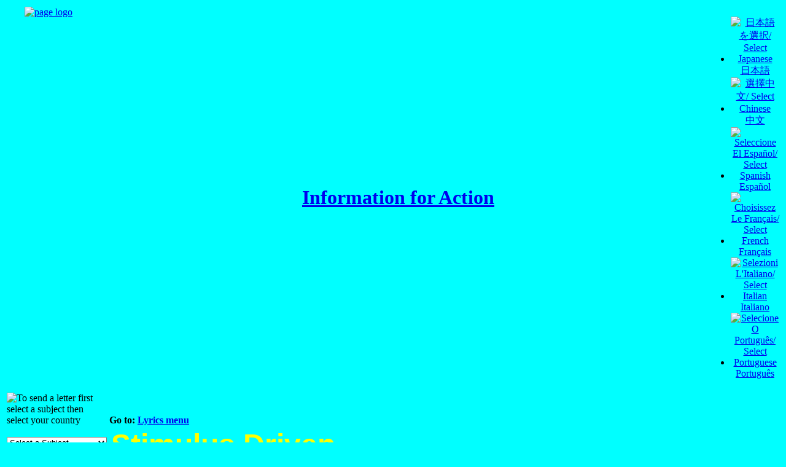

--- FILE ---
content_type: text/html
request_url: http://www.informaction.org/mp3/index.php?main=lyrics_stimdriven&bg=00ffff
body_size: 7462
content:
<!DOCTYPE HTML PUBLIC "-//W3C//DTD HTML 4.01//EN"
   "http://www.w3.org/TR/html4/strict.dtd">
<html xmlns="http://www.w3.org/1999/xhtml">
<head>
<title>Conservation, biodiversity sustainability environment issues, automated lobbying database at Information for Action</title>
<meta http-equiv="content-type" content="text/html; charset=UTF-8">
<meta name="author" content="Home page">
<meta name="source" content="html/SSI - Unix">
<meta name="keywords" content="Action Agriculture Air pollution Amazon Antibiotics Automated lobbying Biodiversity Cars Chemicals Climate Conservation Consumption Corporate Development Endangered Environment Environmental Fishing Food Forests Genetic engineering Global warming Globalisation Green Habitat Human Health Information Land Letter Life Maps Music Natural resources Nuclear energy Oil Ozone Pesticides Population growth Poverty Salinity Search Seagrass Solar Solutions Sustainability Sustainable Taxation Trade Transport Urbanisation War Waste Water Wetlands Wind World debt">
<meta name="description" content="Information for Action explains conservation and environmental issues, offering solutions and includes a free and easy to use website where you can send emails to politicians and business leaders all over the world.">

<meta name="google-site-verification" content="SbIq30q_MsBSajrf18SZzoKMT0QtMVONQQBEgooy3_o" />

<!-- Styles -->
<link rel="stylesheet" href="./httpdocs/css/style.css" type="text/css">

<!-- Scripts -->
<!-- jQuery Core -->
<script type="text/javascript" src="./httpdocs/scripts/jquery/jquery-1.4.2.min.js"></script>
<!-- jQuery validator -->
<script type="text/javascript" src="./httpdocs/scripts/jquery/jquery.validate.min.js"></script>

<script type="text/javascript"  src="./httpdocs/scripts/imageswap1.js"></script>
<script type="text/javascript" src="./httpdocs/scripts/scripts.js"></script>
<script type="text/javascript" src="./httpdocs/scripts/formbot.js"></script>



<script type="text/javascript">
//change all image path to correct one.
$(document).ready(function(){
	
	$("img").each( function(){ //if the image link not start with httpdocs, change it!
		if($(this).attr("src") != undefined){
			if(!$(this).attr("src").match("httpdocs")){
			  $(this).attr({ 
				 src: 'httpdocs' + $(this).attr('src').replace('./','/')
			  }); 
			}
		}
	});
	

	if($('.captcha').html() != null){

		$('#siimage').attr({ 
			 src: $('#siimage').attr('src').replace('httpdocs','')
		}); 
		$('.captcha a img').attr({ 
			 src: $('.captcha a img').attr('src').replace('httpdocs','')
		}); 
	}
	
	//form validate and hits dialog boxes
	jQuery("#tellfriend").validate();
	jQuery("#AddOrganisation").validate();
	jQuery("#joinus_form").validate();
	jQuery("#uploadphoto_form, #volunteer_form, #mailForm").validate();
	
		
	jQuery("#menuDiv").after("<div class='print-me'><a href='javascript:window.print()' >Print This Page</a></div>");

	function get_ssid(){
		$.post("http://informaction.org/libs/smarty-web/classes/captcha/ssid.php",{},
			function(data){
				alert(data)
			}
		)
	}
	
});
</script>


</head>
<body style='background: #00ffff');>
    <div itemscope itemtype="http://schema.org/NGO" style="display:none;">
        <span itemprop="name">Information for Action</span>
        Contact Details:
        <div itemprop="address" itemscope itemtype="http://schema.org/PostalAddress">
            Mail address:
            <span itemprop="streetAddress">P O Box 245</span>
            <span itemprop="postalCode">6906</span>
            <span itemprop="addressLocality">North Perth, WA, Australia</span>
        </div>
        E-mail: <span itemprop="email">http://www.informaction.org/index.php?main=helpus_contactus</span>
        
        <img itemprop="image" src="http://www.informaction.org/httpdocs/images/logo/logo.jpg" width="70px"/>
        <a itemprop="url" href="http://www.informaction.org">Information for Action</a>
        <span itemprop="description"> Information for Action is a non profit environmental organization committed to environmental change in our global community. Work on the website began in 1999 by President Rowland Benjamin and is maintained by a group of talented volunteers.</span>
    </div>
    
    <!-- page -->
    <?
        $Path=$_SERVER['REQUEST_URI'];
        $URI='http://web.shiir.com.au'.$Path;
    ?>
    <span class="itempropwp-wrap" itemtype="http://schema.org/Article" itemscope style="display:none;">
        <meta content="" itemprop="name">
        <meta content="" itemprop="headline">
        <div itemprop="publisher" itemscope itemtype="https://schema.org/Organization">
            <div itemprop="logo" itemscope itemtype="https://schema.org/ImageObject">
                <img src="http://www.informaction.org/httpdocs/images/logo/logo.jpg"/>
                <meta itemprop="url" content="http://www.informaction.org/httpdocs/images/logo/logo.jpg">
                <meta itemprop="width" content="70">
            </div>
            <meta itemprop="name" content="Information for Action">
        </div>
        <h3 itemprop="author" itemscope itemtype="https://schema.org/Person">
            By <span itemprop="name">Rowland Benjamin</span>
        </h3>
        <div itemprop="image" itemscope itemtype="https://schema.org/ImageObject">
            <img src="http://www.informaction.org/httpdocs/images/logo/logo.jpg"/>
            <meta itemprop="url" content="http://www.informaction.org/httpdocs/images/logo/logo.jpg">
            <meta itemprop="width" content="70">
            <meta itemprop="height" content="70">
        </div>
        <meta content="www.informaction.org/mp3/index.php?main=lyrics_stimdriven&bg=00ffff" itemprop="url">
        <meta content="http://www.informaction.org" itemprop="mainEntityOfPage">
        <meta content="<br><b>Go to: <a href="index.php?main=lyrics_home" >Lyrics menu</a></b><br>
<table width="99%"><tr><td bgcolor=cyan>
<B><FONT FACE="Arial" SIZE=7 COLOR="#ffff00">Stimulus Driven</B></FONT><FONT FACE="Arial" SIZE=7> </P>
</FONT><B><FONT FACE="Arial" SIZE=6><P>1.</B></FONT> </P>
<B><FONT FACE="Arial" SIZE=6><P>E E7 E+a E7 A</B></FONT> </P>
<B><FONT FACE="Arial" SIZE=6><P>He doesn't think about the future</B></FONT> </P>
<B><FONT FACE="Arial" SIZE=6><P>G D A</B></FONT> </P>
<B><FONT FACE="Arial" SIZE=6><P>Short term goals are for him</B></FONT> </P>
<B><FONT FACE="Arial" SIZE=6><P>2.</B></FONT> </P>
<B><FONT FACE="Arial" SIZE=6><P>She doesn't care about the earth</B></FONT> </P>
<B><FONT FACE="Arial" SIZE=6><P>Self interest is her motivation</B></FONT> <BR>
&nbsp; <BR>
</P>
<B><FONT FACE="Arial" SIZE=4><P>Chorus 1.</B></FONT><FONT SIZE=4> </P>
</FONT><B><FONT FACE="Arial" SIZE=4><P>B A</B></FONT><FONT SIZE=4> </P>
</FONT><B><FONT FACE="Arial" SIZE=4><P>You speed down the motorway and complain about the mess</B></FONT><FONT SIZE=4> </P>
</FONT><B><FONT FACE="Arial" SIZE=4><P>B A</B></FONT><FONT SIZE=4> </P>
</FONT><B><FONT FACE="Arial" SIZE=4><P>A new road they're building past your own little nest</B></FONT><FONT SIZE=4> </P>
</FONT><B><FONT FACE="Arial" SIZE=4><P>F#m G#m</B></FONT><FONT SIZE=4> </P>
</FONT><B><FONT FACE="Arial" SIZE=4><P>The smoke from the factory is killing you each day</B></FONT><FONT SIZE=4> </P>
</FONT><B><FONT FACE="Arial" SIZE=4><P>F#m G#m</B></FONT><FONT SIZE=4> </P>
</FONT><B><FONT FACE="Arial" SIZE=4><P>When they want to close it you fight so hard to stay</B></FONT><FONT SIZE=4> <BR>
&nbsp; <BR>
&nbsp; </P>
</FONT><B><FONT FACE="Arial" SIZE=6><P>E E+a E7 A</B></FONT><FONT SIZE=6> </P>
</FONT><B><FONT FACE="Arial" SIZE=6><P>Stimulus driven X2</B></FONT><FONT SIZE=6> <BR>
</FONT><FONT SIZE=4>&nbsp; </P>
</FONT><B><FONT FACE="Arial" SIZE=4><P>3.</B></FONT><FONT SIZE=4> </P>
</FONT><B><FONT FACE="Arial" SIZE=4><P>Advertisement pressure to consume</B></FONT><FONT SIZE=4> </P>
</FONT><B><FONT FACE="Arial" SIZE=4><P>Manipulation by clever salesmen</B></FONT><FONT SIZE=4> <BR>
&nbsp; &nbsp; </P>
</FONT><B><FONT FACE="Arial" SIZE=4><P>4.</B></FONT><FONT SIZE=4> </P>
</FONT><B><FONT FACE="Arial" SIZE=4><P>Worker makes part for killing weapon</B></FONT><FONT SIZE=4> </P>
</FONT><B><FONT FACE="Arial" SIZE=4><P>Who pulls the trigger's not his decision</B></FONT><FONT SIZE=4> <BR>
&nbsp; </P>
</FONT><B><FONT FACE="Arial" SIZE=4><P>Chorus 2.</B></FONT><FONT SIZE=4> </P>
</FONT><B><FONT FACE="Arial" SIZE=4><P>Crushed in the mega cities there's hardly room to move</B></FONT><FONT SIZE=4> </P>
</FONT><B><FONT FACE="Arial" SIZE=4><P>A problem caused by someone else and they must improve</B></FONT><FONT SIZE=4> </P>
</FONT><B><FONT FACE="Arial" SIZE=4><P>You're concerned for the planet, that is what you say</B></FONT><FONT SIZE=4> </P>
</FONT><B><FONT FACE="Arial" SIZE=4><P>Then vote for the party who promises you more pay</B></FONT><FONT SIZE=4> <BR>
&nbsp; &nbsp; </P>
</FONT><B><FONT FACE="Arial" SIZE=6><P>Stimulus driven X2</B></FONT><FONT FACE="Arial" SIZE=4> <BR>
</P>
<B><P>5.</B></FONT><FONT SIZE=4> </P>
</FONT><B><FONT FACE="Arial" SIZE=4><P>Mother and father has many children</B></FONT><FONT SIZE=4> </P>
</FONT><B><FONT FACE="Arial" SIZE=4><P>The world population make an explosion</B></FONT><FONT SIZE=4> </P>
</FONT><B><FONT FACE="Arial" SIZE=4><P>6.</B></FONT><FONT SIZE=4> </P>
</FONT><B><FONT FACE="Arial" SIZE=4><P>Company sells milk powder to mother</B></FONT><FONT SIZE=4> </P>
</FONT><B><FONT FACE="Arial" SIZE=4><P>Makes huge profit while children suffer</B></FONT><FONT SIZE=4> <BR>
</P>
</FONT><B><FONT FACE="Arial" SIZE=4><P>Chorus 3.</B></FONT><FONT SIZE=4> </P>
</FONT><B><FONT FACE="Arial" SIZE=4><P>The shirt on your back, it's a bargain at the price</B></FONT><FONT SIZE=4> </P>
</FONT><B><FONT FACE="Arial" SIZE=4><P>Made by child labour, for a bed and bowl of rice</B></FONT><FONT SIZE=4> </P>
</FONT><B><FONT FACE="Arial" SIZE=4><P>The handy plastic bags, you use once then throw away</B></FONT><FONT SIZE=4> </P>
</FONT><B><FONT FACE="Arial" SIZE=4><P>Build mountains of waste, which grow bigger every day</B></FONT><FONT SIZE=4> <BR>
&nbsp; </P>
</FONT><B><FONT FACE="Arial" SIZE=6><P>Stimulus driven X2</B></FONT><FONT SIZE=6> <BR>
&nbsp; &nbsp; </P>
</FONT><P><IMG src="./images/pstation.jpg" WIDTH=394 HEIGHT=244></P>
<B><FONT FACE="Arial" SIZE=4><P>7.</B></FONT><FONT SIZE=4> </P>
</FONT><B><FONT FACE="Arial" SIZE=4><P>Smoker dies of lung cancer</B></FONT><FONT SIZE=4> </P>
</FONT><B><FONT FACE="Arial" SIZE=4><P>After years of tobacco inhalation</B></FONT><FONT SIZE=4> </P>
</FONT><B><FONT FACE="Arial" SIZE=4><P>8.</B></FONT><FONT SIZE=4> </P>
</FONT><B><FONT FACE="Arial" SIZE=4><P>Doctor drug doesn't remove the cause</B></FONT><FONT SIZE=4> </P>
</FONT><B><FONT FACE="Arial" SIZE=4><P>Gets kickbacks from pushing medication</B></FONT><FONT SIZE=4> <BR>
&nbsp; </P>
</FONT><B><FONT FACE="Arial" SIZE=4><P>Chorus 1.</B></FONT><FONT SIZE=4> </P>
</FONT><B><FONT FACE="Arial" SIZE=6><P>Stimulus driven X2</B></FONT><FONT SIZE=6> <BR>
</P>
</FONT><B><FONT FACE="Arial" SIZE=4><P>9.</B></FONT><FONT SIZE=4> </P>
</FONT><B><FONT FACE="Arial" SIZE=4><P>Politician wants to secure election</B></FONT><FONT SIZE=4> </P>
</FONT><B><FONT FACE="Arial" SIZE=4><P>Uses taxes and wages as temptation</B></FONT><FONT SIZE=4> </P>
</FONT><B><FONT FACE="Arial" SIZE=4><P>10.</B></FONT><FONT SIZE=4> </P>
</FONT><B><FONT FACE="Arial" SIZE=4><P>Business man sells banned pesticide</B></FONT><FONT SIZE=4> </P>
</FONT><B><FONT FACE="Arial" SIZE=4><P>Third world farmer dies from poison</B></FONT><FONT SIZE=4> <BR>
&nbsp; &nbsp; </P>
</FONT><B><FONT FACE="Arial" SIZE=4><P>Chorus 2.</B></FONT><FONT SIZE=4> </P>
</FONT><B><FONT FACE="Arial" SIZE=6><P>Stimulus driven X2</B></FONT><FONT SIZE=6> <BR>
</FONT><FONT SIZE=4>&nbsp;</P>
</FONT><B><FONT FACE="Arial" SIZE=4><P>11.</B></FONT><FONT SIZE=4> </P>
</FONT><B><FONT FACE="Arial" SIZE=4><P>Customer puts his money in the bank</B></FONT><FONT SIZE=4> </P>
</FONT><B><FONT FACE="Arial" SIZE=4><P>Bank puts money into something rotten</B></FONT><FONT SIZE=4> </P>
</FONT><B><FONT FACE="Arial" SIZE=4><P>12.</B></FONT><FONT SIZE=4> </P>
</FONT><B><FONT FACE="Arial" SIZE=4><P>Farmer wants more profit from land</B></FONT><FONT SIZE=4> </P>
</FONT><B><FONT FACE="Arial" SIZE=4><P>Cuts down trees causes soil erosion</B></FONT><FONT SIZE=4> <BR>
&nbsp; &nbsp; </P>
</FONT><B><FONT FACE="Arial" SIZE=4><P>Chorus 3.</B></FONT><FONT SIZE=4> </P>
</FONT><B><FONT FACE="Arial" SIZE=6><P>Stimulus driven X2</B></FONT><FONT SIZE=6> </P></FONT>
</td></tr></table>" itemprop="description">
        <meta content="1999-01-01 00:00" itemprop="datePublished">
        <meta content="2026-01-27 09:35" itemprop="dateModified">
    </span>
    
    
<!-- Begin Header -->
<a name="TOP"></a>
<table width="100%" cellspacing=0 cellpadding=3 class="headertbl" id="countries">
<tr valign=top>
<td rowspan=2 style="width:10%;" align=center >

<a href="./" target="_blank" class="page-logo">
    <img src="./httpdocs/images/logo/logo.jpg" alt="page logo" />
</a>
<!--<img src="./data/logos/home.jpg" border=0 width=85 height=85 alt="IFA Logo"/>-->

</td>
<td rowspan=2 style="width:70%;" align=center valign=middle><div class="heading"><h1><a href="index.php">Information for Action</a></h1></div></td>

<td style="width:5%;" align=center valign=middle id=japanese>
<div class="country_flag">
    <ul>
           <li><a href="index.php?main=jp_index_form&amp;lang=japanese">
       <img src="./httpdocs/images/flag/japanflag.gif" alt="&#26085;&#26412;&#35486;&#12434;&#36984;&#25246;/ Select Japanese" /><br/>
       &#26085;&#26412;&#35486;
       </a>
       </li>
           <li><a href="index.php?main=ch_index_form&amp;lang=chinese">
       <img src="./httpdocs/images/flag/chinaflag.gif" alt="&#36984;&#25799;&#20013;&#25991;/ Select Chinese" /><br/>
       &#20013;&#25991
       </a>
       </li>
           <li><a href="index.php?main=sp_index_form&amp;lang=spanish">
       <img src="./httpdocs/images/flag/spainflag.gif" alt="Seleccione El Espa&ntilde;ol/ Select Spanish" /><br/>
       Espa&ntilde;ol
       </a>
       </li>
           <li><a href="index.php?main=fr_index_form&amp;lang=french">
       <img src="./httpdocs/images/flag/frenchflag.gif" alt="Choisissez Le Fran&ccedil;ais/ Select French" /><br/>
       Fran&ccedil;ais
       </a>
       </li>
           <li><a href="index.php?main=it_index_form&amp;lang=italian">
       <img src="./httpdocs/images/flag/italyflag.gif" alt="Selezioni L'Italiano/ Select Italian" /><br/>
       Italiano
       </a>
       </li>
           <li><a href="index.php?main=po_index_form&amp;lang=portuguese">
       <img src="./httpdocs/images/flag/portugalflag.gif" alt="Selecione O Portugu&ecirc;s/ Select Portuguese" /><br/>
       Portugu&ecirc;s
       </a>
       </li>
        </ul>
</div>
</td>
</tr>
</table>
<!-- End Header -->

<table class="bodybl" border=0>
	<tr valign="top">
		<td class='menus'>
			<div id="menuDiv">
                        	
  <FORM ACTION="" METHOD=GET NAME=dummy >
   <img src="./httpdocs/images/starthere.gif" border=0 alt="To send a letter first select a subject then select your country"/>
   <img src="./httpdocs/images/blank.gif" border=0 height=30 width=190 alt="" />
    <SELECT name=pgsel  size=1 onChange='surfto(this.form);'>
      <option selected>Select a Subject</option>
      <option value="index.php?menu=menua&amp;lang=english&amp;main=airpol_gen&amp;subject=Air pollution">Air Pollution</option>
      <option value="index.php?menu=menua&amp;lang=english&amp;main=antibiotics2_intro&amp;subject=Antibiotics%20agriculture">Antibiotics - Agriculture</option>
      <option value="index.php?menu=menua&amp;lang=english&amp;main=antibiotics1_intro&amp;subject=Antibiotics%20medicine">Antibiotics - Medicine</option>
      <option value="index.php?menu=menua&amp;lang=english&amp;main=biodiv_gen&amp;subject=Biodiversity">Biodiversity</option>
      <option value="index.php?menu=menua&amp;lang=english&amp;main=car_intro&amp;subject=Cars">Car Pollution</option>
      <option value="index.php?menu=menua&amp;lang=english&amp;main=chem_gen&amp;subject=Chemicals">Chemicals</option>
      <option value="index.php?menu=menua&amp;lang=english&amp;main=consum_gen&amp;subject=Consumption">Consumption</option>
      <option value="index.php?menu=menua&amp;lang=english&amp;main=coralreef_gen&amp;subject=Coral%20Reefs">Coral Reefs</option>
      <option value="index.php?menu=menua&amp;lang=english&amp;main=corpres_intro&amp;subject=Corporate%20Responsibility">Corporate Responsibility</option>
      <option value="index.php?menu=menua&amp;lang=english&amp;main=earthcharter_intro&amp;subject=Earth Charter">Earth Charter</option>
      <option value="index.php?menu=menua&amp;lang=english&amp;main=etax_intro&amp;subject=Ecotaxation">Ecotaxation</option>
      <option value="index.php?menu=menua&amp;lang=english&amp;main=energy_gen&amp;subject=Energy">Energy</option>
      <option value="index.php?menu=menua&amp;lang=english&amp;main=environment_gen&amp;subject=Environment/General">Environment - General</option>
      <option value="index.php?menu=menua&amp;lang=english&amp;main=farmwaste_gen&amp;subject=Farm%20Waste">Farm Waste</option>
      <option value="index.php?menu=menua&amp;lang=english&amp;main=fish_intro&amp;subject=Fish">Fishing</option>
      <option value="index.php?menu=menua&amp;lang=english&amp;main=food_intro&amp;subject=Food">Food</option>
      <option value="index.php?menu=menua&amp;lang=english&amp;main=for_gen&amp;subject=Forests/General">Forests - General</option>
      <option value="index.php?menu=menua&amp;lang=english&amp;main=forbra_intro&amp;subject=Forests/Brazil">Forests - Brazil</option>
      <option value="index.php?menu=menua&amp;lang=english&amp;main=forcan_intro&amp;subject=Forests/Canada">Forests - Canada</option>
      <option value="index.php?menu=menua&amp;lang=english&amp;main=forcongo_intro&amp;subject=Forests/Congo">Forests - Congo</option>
      <option value="index.php?menu=menua&amp;lang=english&amp;main=forpng_intro&amp;subject=Forests/PNG">Forests - PNG</option>
     <option value="index.php?menu=menua&amp;lang=english&amp;main=forrus_intro&amp;subject=Forests/Russia">Forests - Russia</option>
      <option value="index.php?menu=menua&amp;lang=english&amp;main=for_nsw&amp;subject=Forests/NSW">Forests - NSW</option>
      <option value="index.php?menu=menua&amp;lang=english&amp;main=for_wa&amp;subject=Forests/WA">Forests - WA</option>
      <option value="index.php?menu=menua&amp;lang=english&amp;main=gene_intro&amp;subject=Genetic%20engineering">Genetic Engineering</option>
      <option value="index.php?menu=menua&amp;lang=english&amp;main=glob_intro&amp;subject=Globalisation">Globalisation</option>
      <option value="index.php?menu=menua&amp;lang=english&amp;main=greenhouse_intro&amp;subject=Greenhouse%20effect">Greenhouse Effect</option>
      <option value="index.php?menu=menua&amp;lang=english&amp;main=landpol_gen&amp;subject=Land%20pollution">Land Pollution</option>
      <option value="index.php?menu=menua&amp;lang=english&amp;main=nanotech_intro&amp;subject=Nanotechnology">Nanotechnology</option>
      <option value="index.php?menu=menua&amp;lang=english&amp;main=noise_gen&amp;subject=Noise">Noise</option>
      <option value="index.php?menu=menua&amp;lang=english&amp;main=nuclear_gen&amp;subject=Nuclear%20energy">Nuclear Energy</option>
      <option value="index.php?menu=menua&amp;lang=english&amp;main=oil_gen&amp;subject=Oil">Oil</option>
      <option value="index.php?menu=menua&amp;lang=english&amp;main=ozone_gen&amp;subject=Ozone">Ozone</option>
      <option value="index.php?menu=menua&amp;lang=english&amp;main=pesticides_gen&amp;subject=Pesticides">Pesticides</option>
      <option value="index.php?menu=menua&amp;lang=english&amp;main=povaiddebt_gen&amp;subject=Poverty,%20aid%20%26%20debt">Poverty, Aid &amp; Debt</option>
      <option value="index.php?menu=menua&amp;lang=english&amp;main=population_gen&amp;subject=Population%20growth">Population Growth</option>
      <option value="index.php?menu=menua&amp;lang=english&amp;main=roads_intro&amp;subject=Roads">Roads</option>
      <option value="index.php?menu=menua&amp;lang=english&amp;main=salinity_gen&amp;subject=Salinity">Salinity</option>
      <option value="index.php?menu=menua&amp;lang=english&amp;main=seagrass_gen&amp;subject=Seagrass">Seagrass</option>
      <option value="index.php?menu=menua&amp;lang=english&amp;main=soilerosion_gen&amp;subject=Soil%20erosion">Soil Erosion</option>
      <option value="index.php?menu=menua&amp;lang=english&amp;main=susded_intro&amp;subject=Sustainable%20First%20World">Sustainable First World</option>
      <option value="index.php?menu=menua&amp;lang=english&amp;main=susdeg_intro&amp;subject=Sustainable%20Third%20World">Sustainable Third World</option>
      <option value="index.php?menu=menua&amp;lang=english&amp;main=transport_gen&amp;subject=Transport">Transport</option>
      <option value="index.php?menu=menua&amp;lang=english&amp;main=urban_intro&amp;subject=Urbanisation">Urbanisation</option>
      <option value="index.php?menu=menua&amp;lang=english&amp;main=weapons_intro&amp;subject=War%20%26%20Weapons">War &amp; Weapons</option>
      <option value="index.php?menu=menua&amp;lang=english&amp;main=waterpol_gen&amp;subject=Water%20sewage">Water Pollution</option>
      <option value="index.php?menu=menua&amp;lang=english&amp;main=watersupply_intro&amp;subject=Water%20supply">Water Supply</option>
      <option value="index.php?menu=menua&amp;lang=english&amp;main=wetlands_intro&amp;subject=Wetlands">Wetlands</option>
    </SELECT>
    
  </FORM>
  <div id="country">
  
  
  </div>

<table class="menutbl">
<tr><td colspan="2" class="optionstd">
<img src="./httpdocs/images/otheroptions.gif" border=0 alt=""/>
</td></tr>

<tr><td><a href='index.php' onMouseOver='imgswap(p1,2);' onMouseOut='imgswap(p1,1);'><img name='p1' src='./httpdocs/images/icon1.jpg' border=0 alt=""></a></td>
<td><a href='index.php' onMouseOver='imgswap(p1,2);' onMouseOut='imgswap(p1,1);' class="menutext">Home Page</a></td></tr>

<tr><td><a href="index.php?menu=menu_search&main=searchDB" onMouseOver='imgswap(p2,4);' onMouseOut='imgswap(p2,3);'><img name="p2" src="./httpdocs/images/icon2.jpg" border=0 alt=""></a></td>
<td><a href="index.php?menu=menu_search&main=searchDB" onMouseOver='imgswap(p2,4);' onMouseOut='imgswap(p2,3);' class="menutext">Search Databases</a></td></tr>

<tr><td><a href="cgi-bin/ecoquiz.cgi" target=gamewindow onMouseOver='imgswap(p5,10);' onMouseOut='imgswap(p5,9);'><img name="p5" src="./httpdocs/images/icon5.jpg" border=0 alt=""></a></td>
<td><a href="cgi-bin/ecoquiz.cgi" target=gamewindow onMouseOver='imgswap(p5,10);' onMouseOut='imgswap(p5,9);' class="menutext">Eco Quiz</a></td></tr>

<tr><td><a href="index.php?menu=menua&main=funpage_home" onMouseOver='imgswap(p6,12);' onMouseOut='imgswap(p6,11);'><img name="p6" src="./httpdocs/images/icon6.jpg" border=0 width=30 height=30 alt="Fun Page &amp; Cartoons"></a></td>
<td><a href="index.php?menu=menua&main=funpage_home" onMouseOver='imgswap(p6,12);' onMouseOut='imgswap(p6,11);' class="menutext">Fun Pages</a></td></tr>

<tr><td><a href="httpdocs/kidsn/menu_kids.php" onMouseOver='imgswap(p4,8);' onMouseOut='imgswap(p4,7);'><img name="p4" src="./httpdocs/images/icon4.jpg" border=0 width=30 height=30 alt="Kids page"></a></td>
<td><a href="httpdocs/kidsn/menu_kids.php" onMouseOver='imgswap(p4,8);' onMouseOut='imgswap(p4,7);' class="menutext">Kids Website</a></td></tr>

<tr><td><a href="index.php?main=lyrics_home" onMouseOver='imgswap(p7,14);' onMouseOut='imgswap(p7,13);'><img name="p7" src="./httpdocs/images/icon7.jpg" border=0 alt=""></a></td>
<td><a href="index.php?main=lyrics_home" onMouseOver='imgswap(p7,14);' onMouseOut='imgswap(p7,13);' class="menutext">Free MP3 &amp; Video</a></td></tr>

<tr><td><a href="cgi-bin/health/search" onMouseOver='imgswap(p13,26);' onMouseOut='imgswap(p13,25);'><img name="p13" src="./httpdocs/images/icon13.jpg" border=0 alt=""></a></td>
<td><a href="cgi-bin/health/search" onMouseOver='imgswap(p13,26);' onMouseOut='imgswap(p13,25);' class="menutext">Chemicals Website</a></td></tr>

<tr><td><a href="index.php?main=helpus_joinifa" onMouseOver='imgswap(p8,16);' onMouseOut='imgswap(p8,15);'><img name="p8" src="./httpdocs/images/icon8.jpg" border=0 alt=""></a></td>
<td><a href="index.php?main=helpus_joinifa" onMouseOver='imgswap(p8,16);' onMouseOut='imgswap(p8,15);' class="menutext">Join / Help Us</a></td></tr>

<tr><td><a href="index.php?main=greenideas_home" onMouseOver='imgswap(p9,18);' onMouseOut='imgswap(p9,17);'><img name="p9" src="./httpdocs/images/icon9.jpg" border=0 alt=""></a></td>
<td><a href="index.php?main=greenideas_home" onMouseOver='imgswap(p9,18);' onMouseOut='imgswap(p9,17);' class="menutext">Green Ideas</a></td></tr>

<tr><td><a href="index.php?main=sitehelp" onMouseOver='imgswap(p10,20);' onMouseOut='imgswap(p10,19);'><img name="p10" src="./httpdocs/images/icon10.jpg" border=0 alt=""></a></td>
<td><a href="index.php?main=sitehelp" onMouseOver='imgswap(p10,20);' onMouseOut='imgswap(p10,19);' class="menutext">Site Help</a></td></tr>

<tr><td><a href="index.php?main=aboutus" onMouseOver='imgswap(p11,22);' onMouseOut='imgswap(p11,21);'><img name="p11" src="./httpdocs/images/icon11.jpg" border=0 alt=""></a></td>
<td><a href="index.php?main=aboutus" onMouseOver='imgswap(p11,22);' onMouseOut='imgswap(p11,21);' class="menutext">About / Contact Us</a></td></tr>

<tr><td><a href="index.php?main=newsletter" onMouseOver='imgswap(p12,24);' onMouseOut='imgswap(p12,23);'><img name="p12" src="./httpdocs/images/icon12.jpg" border=0 alt=""></a></td>
<td><a href="index.php?main=newsletter" onMouseOver='imgswap(p12,24);' onMouseOut='imgswap(p12,23);' class="menutext">Latest Newsletter</a></td></tr>



</table>

<!-- End Menu -->


            				
                
                    
              
                                <hr width="65%">
            </div><!--menuDiv-->
            
		</td>
		<td rowspan=2 class='rightContent' style="width:100%;">
			<font face="Arial,Helvetica" size="4"><div id="form_title"></div></font>
			<div id="contentDiv">
            	<br/>
				<br><b>Go to: <a href="index.php?main=lyrics_home" >Lyrics menu</a></b><br>
<table width="99%"><tr><td bgcolor=cyan>
<B><FONT FACE="Arial" SIZE=7 COLOR="#ffff00">Stimulus Driven</B></FONT><FONT FACE="Arial" SIZE=7> </P>
</FONT><B><FONT FACE="Arial" SIZE=6><P>1.</B></FONT> </P>
<B><FONT FACE="Arial" SIZE=6><P>E E7 E+a E7 A</B></FONT> </P>
<B><FONT FACE="Arial" SIZE=6><P>He doesn't think about the future</B></FONT> </P>
<B><FONT FACE="Arial" SIZE=6><P>G D A</B></FONT> </P>
<B><FONT FACE="Arial" SIZE=6><P>Short term goals are for him</B></FONT> </P>
<B><FONT FACE="Arial" SIZE=6><P>2.</B></FONT> </P>
<B><FONT FACE="Arial" SIZE=6><P>She doesn't care about the earth</B></FONT> </P>
<B><FONT FACE="Arial" SIZE=6><P>Self interest is her motivation</B></FONT> <BR>
&nbsp; <BR>
</P>
<B><FONT FACE="Arial" SIZE=4><P>Chorus 1.</B></FONT><FONT SIZE=4> </P>
</FONT><B><FONT FACE="Arial" SIZE=4><P>B A</B></FONT><FONT SIZE=4> </P>
</FONT><B><FONT FACE="Arial" SIZE=4><P>You speed down the motorway and complain about the mess</B></FONT><FONT SIZE=4> </P>
</FONT><B><FONT FACE="Arial" SIZE=4><P>B A</B></FONT><FONT SIZE=4> </P>
</FONT><B><FONT FACE="Arial" SIZE=4><P>A new road they're building past your own little nest</B></FONT><FONT SIZE=4> </P>
</FONT><B><FONT FACE="Arial" SIZE=4><P>F#m G#m</B></FONT><FONT SIZE=4> </P>
</FONT><B><FONT FACE="Arial" SIZE=4><P>The smoke from the factory is killing you each day</B></FONT><FONT SIZE=4> </P>
</FONT><B><FONT FACE="Arial" SIZE=4><P>F#m G#m</B></FONT><FONT SIZE=4> </P>
</FONT><B><FONT FACE="Arial" SIZE=4><P>When they want to close it you fight so hard to stay</B></FONT><FONT SIZE=4> <BR>
&nbsp; <BR>
&nbsp; </P>
</FONT><B><FONT FACE="Arial" SIZE=6><P>E E+a E7 A</B></FONT><FONT SIZE=6> </P>
</FONT><B><FONT FACE="Arial" SIZE=6><P>Stimulus driven X2</B></FONT><FONT SIZE=6> <BR>
</FONT><FONT SIZE=4>&nbsp; </P>
</FONT><B><FONT FACE="Arial" SIZE=4><P>3.</B></FONT><FONT SIZE=4> </P>
</FONT><B><FONT FACE="Arial" SIZE=4><P>Advertisement pressure to consume</B></FONT><FONT SIZE=4> </P>
</FONT><B><FONT FACE="Arial" SIZE=4><P>Manipulation by clever salesmen</B></FONT><FONT SIZE=4> <BR>
&nbsp; &nbsp; </P>
</FONT><B><FONT FACE="Arial" SIZE=4><P>4.</B></FONT><FONT SIZE=4> </P>
</FONT><B><FONT FACE="Arial" SIZE=4><P>Worker makes part for killing weapon</B></FONT><FONT SIZE=4> </P>
</FONT><B><FONT FACE="Arial" SIZE=4><P>Who pulls the trigger's not his decision</B></FONT><FONT SIZE=4> <BR>
&nbsp; </P>
</FONT><B><FONT FACE="Arial" SIZE=4><P>Chorus 2.</B></FONT><FONT SIZE=4> </P>
</FONT><B><FONT FACE="Arial" SIZE=4><P>Crushed in the mega cities there's hardly room to move</B></FONT><FONT SIZE=4> </P>
</FONT><B><FONT FACE="Arial" SIZE=4><P>A problem caused by someone else and they must improve</B></FONT><FONT SIZE=4> </P>
</FONT><B><FONT FACE="Arial" SIZE=4><P>You're concerned for the planet, that is what you say</B></FONT><FONT SIZE=4> </P>
</FONT><B><FONT FACE="Arial" SIZE=4><P>Then vote for the party who promises you more pay</B></FONT><FONT SIZE=4> <BR>
&nbsp; &nbsp; </P>
</FONT><B><FONT FACE="Arial" SIZE=6><P>Stimulus driven X2</B></FONT><FONT FACE="Arial" SIZE=4> <BR>
</P>
<B><P>5.</B></FONT><FONT SIZE=4> </P>
</FONT><B><FONT FACE="Arial" SIZE=4><P>Mother and father has many children</B></FONT><FONT SIZE=4> </P>
</FONT><B><FONT FACE="Arial" SIZE=4><P>The world population make an explosion</B></FONT><FONT SIZE=4> </P>
</FONT><B><FONT FACE="Arial" SIZE=4><P>6.</B></FONT><FONT SIZE=4> </P>
</FONT><B><FONT FACE="Arial" SIZE=4><P>Company sells milk powder to mother</B></FONT><FONT SIZE=4> </P>
</FONT><B><FONT FACE="Arial" SIZE=4><P>Makes huge profit while children suffer</B></FONT><FONT SIZE=4> <BR>
</P>
</FONT><B><FONT FACE="Arial" SIZE=4><P>Chorus 3.</B></FONT><FONT SIZE=4> </P>
</FONT><B><FONT FACE="Arial" SIZE=4><P>The shirt on your back, it's a bargain at the price</B></FONT><FONT SIZE=4> </P>
</FONT><B><FONT FACE="Arial" SIZE=4><P>Made by child labour, for a bed and bowl of rice</B></FONT><FONT SIZE=4> </P>
</FONT><B><FONT FACE="Arial" SIZE=4><P>The handy plastic bags, you use once then throw away</B></FONT><FONT SIZE=4> </P>
</FONT><B><FONT FACE="Arial" SIZE=4><P>Build mountains of waste, which grow bigger every day</B></FONT><FONT SIZE=4> <BR>
&nbsp; </P>
</FONT><B><FONT FACE="Arial" SIZE=6><P>Stimulus driven X2</B></FONT><FONT SIZE=6> <BR>
&nbsp; &nbsp; </P>
</FONT><P><IMG src="./images/pstation.jpg" WIDTH=394 HEIGHT=244></P>
<B><FONT FACE="Arial" SIZE=4><P>7.</B></FONT><FONT SIZE=4> </P>
</FONT><B><FONT FACE="Arial" SIZE=4><P>Smoker dies of lung cancer</B></FONT><FONT SIZE=4> </P>
</FONT><B><FONT FACE="Arial" SIZE=4><P>After years of tobacco inhalation</B></FONT><FONT SIZE=4> </P>
</FONT><B><FONT FACE="Arial" SIZE=4><P>8.</B></FONT><FONT SIZE=4> </P>
</FONT><B><FONT FACE="Arial" SIZE=4><P>Doctor drug doesn't remove the cause</B></FONT><FONT SIZE=4> </P>
</FONT><B><FONT FACE="Arial" SIZE=4><P>Gets kickbacks from pushing medication</B></FONT><FONT SIZE=4> <BR>
&nbsp; </P>
</FONT><B><FONT FACE="Arial" SIZE=4><P>Chorus 1.</B></FONT><FONT SIZE=4> </P>
</FONT><B><FONT FACE="Arial" SIZE=6><P>Stimulus driven X2</B></FONT><FONT SIZE=6> <BR>
</P>
</FONT><B><FONT FACE="Arial" SIZE=4><P>9.</B></FONT><FONT SIZE=4> </P>
</FONT><B><FONT FACE="Arial" SIZE=4><P>Politician wants to secure election</B></FONT><FONT SIZE=4> </P>
</FONT><B><FONT FACE="Arial" SIZE=4><P>Uses taxes and wages as temptation</B></FONT><FONT SIZE=4> </P>
</FONT><B><FONT FACE="Arial" SIZE=4><P>10.</B></FONT><FONT SIZE=4> </P>
</FONT><B><FONT FACE="Arial" SIZE=4><P>Business man sells banned pesticide</B></FONT><FONT SIZE=4> </P>
</FONT><B><FONT FACE="Arial" SIZE=4><P>Third world farmer dies from poison</B></FONT><FONT SIZE=4> <BR>
&nbsp; &nbsp; </P>
</FONT><B><FONT FACE="Arial" SIZE=4><P>Chorus 2.</B></FONT><FONT SIZE=4> </P>
</FONT><B><FONT FACE="Arial" SIZE=6><P>Stimulus driven X2</B></FONT><FONT SIZE=6> <BR>
</FONT><FONT SIZE=4>&nbsp;</P>
</FONT><B><FONT FACE="Arial" SIZE=4><P>11.</B></FONT><FONT SIZE=4> </P>
</FONT><B><FONT FACE="Arial" SIZE=4><P>Customer puts his money in the bank</B></FONT><FONT SIZE=4> </P>
</FONT><B><FONT FACE="Arial" SIZE=4><P>Bank puts money into something rotten</B></FONT><FONT SIZE=4> </P>
</FONT><B><FONT FACE="Arial" SIZE=4><P>12.</B></FONT><FONT SIZE=4> </P>
</FONT><B><FONT FACE="Arial" SIZE=4><P>Farmer wants more profit from land</B></FONT><FONT SIZE=4> </P>
</FONT><B><FONT FACE="Arial" SIZE=4><P>Cuts down trees causes soil erosion</B></FONT><FONT SIZE=4> <BR>
&nbsp; &nbsp; </P>
</FONT><B><FONT FACE="Arial" SIZE=4><P>Chorus 3.</B></FONT><FONT SIZE=4> </P>
</FONT><B><FONT FACE="Arial" SIZE=6><P>Stimulus driven X2</B></FONT><FONT SIZE=6> </P></FONT>
</td></tr></table>
               
               			</div><!--contentDiv-->
			<br/>
			
            
            <div class="content_form">
            
            
			</div><!--content_form-->
		</td>
	</tr>
</table>
<div id="footerDiv">
<table width="100%" bgcolor="#99CCFF" cellspacing=0 cellpadding=0 class="footertbl">
<tr valign=middle align=center><td height="50px" class="footer">
&nbsp;&nbsp;
<A HREF="#TOP" class="footer">Return to top of page</A>
&nbsp;&nbsp;
<A HREF="index.php?main=sitemap-english&lang=english" class="footer">Site Map</A>
&nbsp;&nbsp;
<A HREF="index.php?main=terms&lang=english" class="footer">Terms of Service</A>
&nbsp;&nbsp;
<a href="http://www.informaction.org" class="footer" style="float:right;padding-right:10px;">@ Informaction for Action 2015</a>
</td></tr></table>
</div>
<!--insert option to select country menu, special!!!-->

<a href='http://web.shiir.com.au' title='shiir online solutions' style='display:none;'>shiir online solutions</a>
<a href='http://www.bhg.org.au' title='Bridgetown Hillside Garden' style='display:none;'>Bridgetown Hillside Garden</a>
<a href='http://www.informaction.org' title='Information for Action' style='display:none;'>Information for Action</a>
<a href='http://www.luenshinghangtag.com.hk' title='Luen Shing Metal Mfy' style='display:none;'>Luen Shing Metal Mfy</a>
<a href='http://www.rowlandbenjamin.com' title='Rowland Benjamin – Osteopath' style='display:none;'>Rowland Benjamin – Osteopath</a>
<a href='http://www.safe-stretch.info' title='Safe Stretch' style='display:none;'>Safe Stretch</a>
<a href='http://www.shiir.com.au' title='Shiir Shoes' style='display:none;'>Shiir Shoes</a>
<a href='http://www.green-pages.info' title='Green Pages' style='display:none;'>Green Pages</a>
</body>
</html>





--- FILE ---
content_type: text/html
request_url: http://www.informaction.org/mp3/httpdocs/scripts/formbot.js
body_size: 10164
content:
<!DOCTYPE HTML PUBLIC "-//W3C//DTD HTML 4.01//EN"
   "http://www.w3.org/TR/html4/strict.dtd">
<html xmlns="http://www.w3.org/1999/xhtml">
<head>
<title>Conservation, biodiversity sustainability environment issues, automated lobbying database at Information for Action</title>
<meta http-equiv="content-type" content="text/html; charset=UTF-8">
<meta name="author" content="Home page">
<meta name="source" content="html/SSI - Unix">
<meta name="keywords" content="Action Agriculture Air pollution Amazon Antibiotics Automated lobbying Biodiversity Cars Chemicals Climate Conservation Consumption Corporate Development Endangered Environment Environmental Fishing Food Forests Genetic engineering Global warming Globalisation Green Habitat Human Health Information Land Letter Life Maps Music Natural resources Nuclear energy Oil Ozone Pesticides Population growth Poverty Salinity Search Seagrass Solar Solutions Sustainability Sustainable Taxation Trade Transport Urbanisation War Waste Water Wetlands Wind World debt">
<meta name="description" content="Information for Action explains conservation and environmental issues, offering solutions and includes a free and easy to use website where you can send emails to politicians and business leaders all over the world.">

<meta name="google-site-verification" content="SbIq30q_MsBSajrf18SZzoKMT0QtMVONQQBEgooy3_o" />

<!-- Styles -->
<link rel="stylesheet" href="./httpdocs/css/style.css" type="text/css">

<!-- Scripts -->
<!-- jQuery Core -->
<script type="text/javascript" src="./httpdocs/scripts/jquery/jquery-1.4.2.min.js"></script>
<!-- jQuery validator -->
<script type="text/javascript" src="./httpdocs/scripts/jquery/jquery.validate.min.js"></script>

<script type="text/javascript"  src="./httpdocs/scripts/imageswap1.js"></script>
<script type="text/javascript" src="./httpdocs/scripts/scripts.js"></script>
<script type="text/javascript" src="./httpdocs/scripts/formbot.js"></script>



<script type="text/javascript">
//change all image path to correct one.
$(document).ready(function(){
	
	$("img").each( function(){ //if the image link not start with httpdocs, change it!
		if($(this).attr("src") != undefined){
			if(!$(this).attr("src").match("httpdocs")){
			  $(this).attr({ 
				 src: 'httpdocs' + $(this).attr('src').replace('./','/')
			  }); 
			}
		}
	});
	

	if($('.captcha').html() != null){

		$('#siimage').attr({ 
			 src: $('#siimage').attr('src').replace('httpdocs','')
		}); 
		$('.captcha a img').attr({ 
			 src: $('.captcha a img').attr('src').replace('httpdocs','')
		}); 
	}
	
	//form validate and hits dialog boxes
	jQuery("#tellfriend").validate();
	jQuery("#AddOrganisation").validate();
	jQuery("#joinus_form").validate();
	jQuery("#uploadphoto_form, #volunteer_form, #mailForm").validate();
	
		
	jQuery("#menuDiv").after("<div class='print-me'><a href='javascript:window.print()' >Print This Page</a></div>");

	function get_ssid(){
		$.post("http://informaction.org/libs/smarty-web/classes/captcha/ssid.php",{},
			function(data){
				alert(data)
			}
		)
	}
	
});
</script>


</head>
<body >
    <div itemscope itemtype="http://schema.org/NGO" style="display:none;">
        <span itemprop="name">Information for Action</span>
        Contact Details:
        <div itemprop="address" itemscope itemtype="http://schema.org/PostalAddress">
            Mail address:
            <span itemprop="streetAddress">P O Box 245</span>
            <span itemprop="postalCode">6906</span>
            <span itemprop="addressLocality">North Perth, WA, Australia</span>
        </div>
        E-mail: <span itemprop="email">http://www.informaction.org/index.php?main=helpus_contactus</span>
        
        <img itemprop="image" src="http://www.informaction.org/httpdocs/images/logo/logo.jpg" width="70px"/>
        <a itemprop="url" href="http://www.informaction.org">Information for Action</a>
        <span itemprop="description"> Information for Action is a non profit environmental organization committed to environmental change in our global community. Work on the website began in 1999 by President Rowland Benjamin and is maintained by a group of talented volunteers.</span>
    </div>
    
    <!-- page -->
    <?
        $Path=$_SERVER['REQUEST_URI'];
        $URI='http://web.shiir.com.au'.$Path;
    ?>
    <span class="itempropwp-wrap" itemtype="http://schema.org/Article" itemscope style="display:none;">
        <meta content="" itemprop="name">
        <meta content="" itemprop="headline">
        <div itemprop="publisher" itemscope itemtype="https://schema.org/Organization">
            <div itemprop="logo" itemscope itemtype="https://schema.org/ImageObject">
                <img src="http://www.informaction.org/httpdocs/images/logo/logo.jpg"/>
                <meta itemprop="url" content="http://www.informaction.org/httpdocs/images/logo/logo.jpg">
                <meta itemprop="width" content="70">
            </div>
            <meta itemprop="name" content="Information for Action">
        </div>
        <h3 itemprop="author" itemscope itemtype="https://schema.org/Person">
            By <span itemprop="name">Rowland Benjamin</span>
        </h3>
        <div itemprop="image" itemscope itemtype="https://schema.org/ImageObject">
            <img src="http://www.informaction.org/httpdocs/images/logo/logo.jpg"/>
            <meta itemprop="url" content="http://www.informaction.org/httpdocs/images/logo/logo.jpg">
            <meta itemprop="width" content="70">
            <meta itemprop="height" content="70">
        </div>
        <meta content="www.informaction.org/mp3/httpdocs/scripts/formbot.js" itemprop="url">
        <meta content="http://www.informaction.org" itemprop="mainEntityOfPage">
        <meta content="<!-- Begin Body -->

<div style="padding-left: 12px">
<table style="background-color: #AAD6FF" cellpadding=0 cellspacing=0 width="100%">
  <tr>
    <td width=5 valign="top" class='TLC'></td>
    <td rowspan=3 style="padding: 10px 8px 0 0">
<ul style="margin-left: 23px; padding-left: 0">
<li class="pagebdy">
An easy to use <b>automated lobbying service</b>, allowing you to quickly send emails, letters or faxes to politicians and business leaders all over the world. <li class="pagebdy">An <b>educational resource</b> explaining the environmental issues, using words, images, maps, graphs, links, and offering solutions and a 'What you can do' section.

<br/><br/>
Click on <b>'Select&nbsp;a&nbsp;Subject'</b> to the left, and you will be taken to the information. 
<br/>

Click on the <b>country</b> where you live or would like to lobby and you will be taken to the form. 
<br/>

Click on the <b>title of a politician or business leader</b> in the list to load their contact details and a letter into the form.
<br/>
Then <b>add your own contact details</b> and <b>send it</b>.
</li>

</ul>
</td>
    <td width=5 valign="top" class="TRC"></td></td>
  </tr>
  <tr>
    <td></td>
    <td></td>
  </tr>
  <tr>
    <td valign="bottom" class="BLC"></td>
    <td valign="bottom" class="BRC"></td>
  </tr>
</table>
</div>

<ul>
<li class="pagebdy">A database allowing you to <a href="index.php?menu=menu_search&main=searchDB" class="bdylnk">search&nbsp;for&nbsp;the&nbsp;contact&nbsp;details</a> of thousands of politicians, business leaders, and environment groups by name, country or using keywords like water pollution; an archive of articles from newspapers and magazines on a large range of environmental issues; a search engine for the Information for Action website.</li>

<li class="pagebdy">An entertaining and educational <a href="./cgi-bin/ecoquiz.cgi" target="gamewindow" class="bdylnk">quiz</a> which tests your knowledge of the environmental issues. With heaps of entertaining jokes, cartoons and animations, it's great fun for all ages.</li>

<li class="pagebdy">A <a href="index.php?menu=menua&main=funpage_home" class="bdylnk">fun&nbsp;page</a> where you can meet Dr Eco Freako, the Green Sower and the Grim Reaper, and see some clever cartoons.</li>

<li class="pagebdy">A <a href="httpdocs/kidsn/menu_kids.php" class="bdylnk">website&nbsp;for&nbsp;kids</a> between 5 and 10 years of age.</li>

<li class="pagebdy"><a href="index.php?main=lyrics_home" class="bdylnk">Song&nbsp;lyrics</a>, <a href="index.php?main=lyrics_home" class="bdylnk">music&nbsp;video</a> and <a href="index.php?main=lyrics_home" class="bdylnk">free&nbsp;music&nbsp;downloads</a>.</li>

<li class="pagebdy">A <a href="./cgi-bin/health/search" class="bdylnk">chemicals&nbsp;website</a> containing information on thousands of chemicals, including their effects on the environment and the health of humans.</li>

<li class="pagebdy"><a href="index.php?main=greenideas_home" class="bdylnk">Green&nbsp;Ideas</a> containing articles, tips on the environment and <a href="index.php?main=greenideas_whatyoucandonow" class="bdylnk">how&nbsp;you&nbsp;can&nbsp;help.</a></li>

<li class="pagebdy">Keep informed of all the latest news by <a href="index.php?main=helpus_joinifa" class="bdylnk">joining</a> and signing up for our <a href="index.php?main=newsletter" class="bdylnk">newsletter</a>, <a href=index.php?main=helpus_addorganisation" class="bdylnk">subscribe&nbsp;your&nbsp;group</a> to our online database, and if you would like to help out, we are always looking for <a href="index.php?main=helpus_volunteer" class="bdylnk">volunteers</a> to make this site even better!</li>
</ul>

<p class="pagebdy">Humans are destroying a beautiful, living resource. Time is running out for the biodiversity of life that inhabits our planet and for our quality of life. We are dependent on the health of our planet and if it continues to decline, as it has done over the past century, then human health and wellbeing will decline as well. The window of opportunity for us to organise globally to create a sustainable society is open - but it is closing. <b>The time to act is now!</b>
</p>

<p class="pagebdy">
The Information for Action website is a powerful tool for internet activism or cyber activism. We invite you to make full use of all our resources to lobby politicians and business leaders. You can <a href="index.php?main=greenideas_home" class="bdylnk">make&nbsp;a&nbsp;difference</a> for the environmental issues you are concerned about. Choose from any of the following subjects: air pollution, antibiotics, conservation of biodiversity and habitats, greenhouse gasses and climate change, chemicals and human health, consumption, corporate responsibility,  eco-taxation, fishing, food, conserving specific forests (Amazon, Congo, PNG, Russia and Australia) and forests in general, genetic engineering, globalisation, land pollution, natural resources, nuclear energy, oceans, oil spills, ozone, pesticides, population growth, poverty, rainforest, roads and transport in  general, salinity, seagrass meadows, soil erosion, solar power, sustainability and development, trade, urbanisation, waste management, water pollution, wetlands, wind power, world debt, and war and weapons.</p>

<center>
<form action="https://www.paypal.com/cgi-bin/webscr" method="post">
<input type="hidden" name="cmd" value="_s-xclick"/>
<input type="image" src="https://www.paypal.com/en_US/i/btn/x-click-but21.gif" name="submit" alt="Make a donation with PayPal - it's fast, free and secure!"/>
<img alt=""  border="0" src="https://www.paypal.com/en_AU/i/scr/pixel.gif" width="1" height="1"/>
<input type="hidden" name="encrypted" value="-----BEGIN [base64]/SKEI9Aug+irsSBFaQmhBqy3laOsILUkDFd21U5KGVZNL1wUbkM7NjfBKAejmjXbWaVVtR+JH+2i/KjTDHBAfPVuiP1/OPi2JpC4TytDZJRb208Sai7TMAxiGvDeF4jilaozELMAkGBSsOAwIaBQAwgewGCSqGSIb3DQEHATAUBggqhkiG9w0DBwQIkIjxEwsD+8yAgchRwF1jwkhXWrNIqi/OIsnHZy9h3t3jCVUewFge7PXIf7mtPBclGVHkRCG82mL1JnE+cCRnMSuXckRXKg89vSu3p06xHYXU13iA9X3E7XUaOKPTPg5EAlKoMI/Hu0tzrkfPBPZK/y9fqOyhccS3ItgfYwzK8X44Z7ui1LRZ2SbhppgBXrkmnyWOwyOZxDmUsgQ9Y5p52pyRzveFDK/[base64]/Za+GJ/[base64]/9j/iKG4Thia/[base64]/XPLAtxMv6XH9xyQTY7mXLSLZHxyK1ludUHqgtwKnj/q8b2WDhJfu1yAIYLnxA93cHI91WlJTGS2WpoybybUNlmmWYjX6rkB8UW+uxcY3JQjX5YOSmnHuy61NM2VKPhqEZRuM=-----END PKCS7-----
"/>
</form>
</center>
<table width="10%" border="0" cellpadding="0" cellspacing="0" align="right"><tr><td align="right">
<!-- cvc ivy 
<a href="./cgi-bin/phpot.cgi" target="_self"><img src="/images/lnk.png" border="0" alt=""/></a>
<a href="./cgi-bin/waxle.cgi" target="_self"><img src="/images/lnk.png" border="0" alt=""/></a>
<a href="./cgi-bin/wspring.cgi" target="_self"><img src="/images/lnk.png" border="0" alt=""/></a>
cvc ivy  -->

</td></tr></table>
<br/>
<div class="centeralign"><i><a href="index.php?main=funpage_cartoons"><b>Cartoon of the Month - August 2009</b></a></i></div>

</td>
</tr>
</table>

<!-- End Body -->

" itemprop="description">
        <meta content="1999-01-01 00:00" itemprop="datePublished">
        <meta content="2026-01-27 09:35" itemprop="dateModified">
    </span>
    
    
<!-- Begin Header -->
<a name="TOP"></a>
<table width="100%" cellspacing=0 cellpadding=3 class="headertbl" id="countries">
<tr valign=top>
<td rowspan=2 style="width:10%;" align=center >

<a href="./" target="_blank" class="page-logo">
    <img src="./httpdocs/images/logo/logo.jpg" alt="page logo" />
</a>
<!--<img src="./data/logos/home.jpg" border=0 width=85 height=85 alt="IFA Logo"/>-->

</td>
<td rowspan=2 style="width:70%;" align=center valign=middle><div class="heading"><h1><a href="index.php">Information for Action</a></h1></div></td>

<td style="width:5%;" align=center valign=middle id=japanese>
<div class="country_flag">
    <ul>
           <li><a href="index.php?main=jp_index_form&amp;lang=japanese">
       <img src="./httpdocs/images/flag/japanflag.gif" alt="&#26085;&#26412;&#35486;&#12434;&#36984;&#25246;/ Select Japanese" /><br/>
       &#26085;&#26412;&#35486;
       </a>
       </li>
           <li><a href="index.php?main=ch_index_form&amp;lang=chinese">
       <img src="./httpdocs/images/flag/chinaflag.gif" alt="&#36984;&#25799;&#20013;&#25991;/ Select Chinese" /><br/>
       &#20013;&#25991
       </a>
       </li>
           <li><a href="index.php?main=sp_index_form&amp;lang=spanish">
       <img src="./httpdocs/images/flag/spainflag.gif" alt="Seleccione El Espa&ntilde;ol/ Select Spanish" /><br/>
       Espa&ntilde;ol
       </a>
       </li>
           <li><a href="index.php?main=fr_index_form&amp;lang=french">
       <img src="./httpdocs/images/flag/frenchflag.gif" alt="Choisissez Le Fran&ccedil;ais/ Select French" /><br/>
       Fran&ccedil;ais
       </a>
       </li>
           <li><a href="index.php?main=it_index_form&amp;lang=italian">
       <img src="./httpdocs/images/flag/italyflag.gif" alt="Selezioni L'Italiano/ Select Italian" /><br/>
       Italiano
       </a>
       </li>
           <li><a href="index.php?main=po_index_form&amp;lang=portuguese">
       <img src="./httpdocs/images/flag/portugalflag.gif" alt="Selecione O Portugu&ecirc;s/ Select Portuguese" /><br/>
       Portugu&ecirc;s
       </a>
       </li>
        </ul>
</div>
</td>
</tr>
</table>
<!-- End Header -->

<table class="bodybl" border=0>
	<tr valign="top">
		<td class='menus'>
			<div id="menuDiv">
                        	
  <FORM ACTION="" METHOD=GET NAME=dummy >
   <img src="./httpdocs/images/starthere.gif" border=0 alt="To send a letter first select a subject then select your country"/>
   <img src="./httpdocs/images/blank.gif" border=0 height=30 width=190 alt="" />
    <SELECT name=pgsel  size=1 onChange='surfto(this.form);'>
      <option selected>Select a Subject</option>
      <option value="index.php?menu=menua&amp;lang=english&amp;main=airpol_gen&amp;subject=Air pollution">Air Pollution</option>
      <option value="index.php?menu=menua&amp;lang=english&amp;main=antibiotics2_intro&amp;subject=Antibiotics%20agriculture">Antibiotics - Agriculture</option>
      <option value="index.php?menu=menua&amp;lang=english&amp;main=antibiotics1_intro&amp;subject=Antibiotics%20medicine">Antibiotics - Medicine</option>
      <option value="index.php?menu=menua&amp;lang=english&amp;main=biodiv_gen&amp;subject=Biodiversity">Biodiversity</option>
      <option value="index.php?menu=menua&amp;lang=english&amp;main=car_intro&amp;subject=Cars">Car Pollution</option>
      <option value="index.php?menu=menua&amp;lang=english&amp;main=chem_gen&amp;subject=Chemicals">Chemicals</option>
      <option value="index.php?menu=menua&amp;lang=english&amp;main=consum_gen&amp;subject=Consumption">Consumption</option>
      <option value="index.php?menu=menua&amp;lang=english&amp;main=coralreef_gen&amp;subject=Coral%20Reefs">Coral Reefs</option>
      <option value="index.php?menu=menua&amp;lang=english&amp;main=corpres_intro&amp;subject=Corporate%20Responsibility">Corporate Responsibility</option>
      <option value="index.php?menu=menua&amp;lang=english&amp;main=earthcharter_intro&amp;subject=Earth Charter">Earth Charter</option>
      <option value="index.php?menu=menua&amp;lang=english&amp;main=etax_intro&amp;subject=Ecotaxation">Ecotaxation</option>
      <option value="index.php?menu=menua&amp;lang=english&amp;main=energy_gen&amp;subject=Energy">Energy</option>
      <option value="index.php?menu=menua&amp;lang=english&amp;main=environment_gen&amp;subject=Environment/General">Environment - General</option>
      <option value="index.php?menu=menua&amp;lang=english&amp;main=farmwaste_gen&amp;subject=Farm%20Waste">Farm Waste</option>
      <option value="index.php?menu=menua&amp;lang=english&amp;main=fish_intro&amp;subject=Fish">Fishing</option>
      <option value="index.php?menu=menua&amp;lang=english&amp;main=food_intro&amp;subject=Food">Food</option>
      <option value="index.php?menu=menua&amp;lang=english&amp;main=for_gen&amp;subject=Forests/General">Forests - General</option>
      <option value="index.php?menu=menua&amp;lang=english&amp;main=forbra_intro&amp;subject=Forests/Brazil">Forests - Brazil</option>
      <option value="index.php?menu=menua&amp;lang=english&amp;main=forcan_intro&amp;subject=Forests/Canada">Forests - Canada</option>
      <option value="index.php?menu=menua&amp;lang=english&amp;main=forcongo_intro&amp;subject=Forests/Congo">Forests - Congo</option>
      <option value="index.php?menu=menua&amp;lang=english&amp;main=forpng_intro&amp;subject=Forests/PNG">Forests - PNG</option>
     <option value="index.php?menu=menua&amp;lang=english&amp;main=forrus_intro&amp;subject=Forests/Russia">Forests - Russia</option>
      <option value="index.php?menu=menua&amp;lang=english&amp;main=for_nsw&amp;subject=Forests/NSW">Forests - NSW</option>
      <option value="index.php?menu=menua&amp;lang=english&amp;main=for_wa&amp;subject=Forests/WA">Forests - WA</option>
      <option value="index.php?menu=menua&amp;lang=english&amp;main=gene_intro&amp;subject=Genetic%20engineering">Genetic Engineering</option>
      <option value="index.php?menu=menua&amp;lang=english&amp;main=glob_intro&amp;subject=Globalisation">Globalisation</option>
      <option value="index.php?menu=menua&amp;lang=english&amp;main=greenhouse_intro&amp;subject=Greenhouse%20effect">Greenhouse Effect</option>
      <option value="index.php?menu=menua&amp;lang=english&amp;main=landpol_gen&amp;subject=Land%20pollution">Land Pollution</option>
      <option value="index.php?menu=menua&amp;lang=english&amp;main=nanotech_intro&amp;subject=Nanotechnology">Nanotechnology</option>
      <option value="index.php?menu=menua&amp;lang=english&amp;main=noise_gen&amp;subject=Noise">Noise</option>
      <option value="index.php?menu=menua&amp;lang=english&amp;main=nuclear_gen&amp;subject=Nuclear%20energy">Nuclear Energy</option>
      <option value="index.php?menu=menua&amp;lang=english&amp;main=oil_gen&amp;subject=Oil">Oil</option>
      <option value="index.php?menu=menua&amp;lang=english&amp;main=ozone_gen&amp;subject=Ozone">Ozone</option>
      <option value="index.php?menu=menua&amp;lang=english&amp;main=pesticides_gen&amp;subject=Pesticides">Pesticides</option>
      <option value="index.php?menu=menua&amp;lang=english&amp;main=povaiddebt_gen&amp;subject=Poverty,%20aid%20%26%20debt">Poverty, Aid &amp; Debt</option>
      <option value="index.php?menu=menua&amp;lang=english&amp;main=population_gen&amp;subject=Population%20growth">Population Growth</option>
      <option value="index.php?menu=menua&amp;lang=english&amp;main=roads_intro&amp;subject=Roads">Roads</option>
      <option value="index.php?menu=menua&amp;lang=english&amp;main=salinity_gen&amp;subject=Salinity">Salinity</option>
      <option value="index.php?menu=menua&amp;lang=english&amp;main=seagrass_gen&amp;subject=Seagrass">Seagrass</option>
      <option value="index.php?menu=menua&amp;lang=english&amp;main=soilerosion_gen&amp;subject=Soil%20erosion">Soil Erosion</option>
      <option value="index.php?menu=menua&amp;lang=english&amp;main=susded_intro&amp;subject=Sustainable%20First%20World">Sustainable First World</option>
      <option value="index.php?menu=menua&amp;lang=english&amp;main=susdeg_intro&amp;subject=Sustainable%20Third%20World">Sustainable Third World</option>
      <option value="index.php?menu=menua&amp;lang=english&amp;main=transport_gen&amp;subject=Transport">Transport</option>
      <option value="index.php?menu=menua&amp;lang=english&amp;main=urban_intro&amp;subject=Urbanisation">Urbanisation</option>
      <option value="index.php?menu=menua&amp;lang=english&amp;main=weapons_intro&amp;subject=War%20%26%20Weapons">War &amp; Weapons</option>
      <option value="index.php?menu=menua&amp;lang=english&amp;main=waterpol_gen&amp;subject=Water%20sewage">Water Pollution</option>
      <option value="index.php?menu=menua&amp;lang=english&amp;main=watersupply_intro&amp;subject=Water%20supply">Water Supply</option>
      <option value="index.php?menu=menua&amp;lang=english&amp;main=wetlands_intro&amp;subject=Wetlands">Wetlands</option>
    </SELECT>
    
  </FORM>
  <div id="country">
  
  
  </div>

<table class="menutbl">
<tr><td colspan="2" class="optionstd">
<img src="./httpdocs/images/otheroptions.gif" border=0 alt=""/>
</td></tr>

<tr><td><a href='index.php' onMouseOver='imgswap(p1,2);' onMouseOut='imgswap(p1,1);'><img name='p1' src='./httpdocs/images/icon1.jpg' border=0 alt=""></a></td>
<td><a href='index.php' onMouseOver='imgswap(p1,2);' onMouseOut='imgswap(p1,1);' class="menutext">Home Page</a></td></tr>

<tr><td><a href="index.php?menu=menu_search&main=searchDB" onMouseOver='imgswap(p2,4);' onMouseOut='imgswap(p2,3);'><img name="p2" src="./httpdocs/images/icon2.jpg" border=0 alt=""></a></td>
<td><a href="index.php?menu=menu_search&main=searchDB" onMouseOver='imgswap(p2,4);' onMouseOut='imgswap(p2,3);' class="menutext">Search Databases</a></td></tr>

<tr><td><a href="cgi-bin/ecoquiz.cgi" target=gamewindow onMouseOver='imgswap(p5,10);' onMouseOut='imgswap(p5,9);'><img name="p5" src="./httpdocs/images/icon5.jpg" border=0 alt=""></a></td>
<td><a href="cgi-bin/ecoquiz.cgi" target=gamewindow onMouseOver='imgswap(p5,10);' onMouseOut='imgswap(p5,9);' class="menutext">Eco Quiz</a></td></tr>

<tr><td><a href="index.php?menu=menua&main=funpage_home" onMouseOver='imgswap(p6,12);' onMouseOut='imgswap(p6,11);'><img name="p6" src="./httpdocs/images/icon6.jpg" border=0 width=30 height=30 alt="Fun Page &amp; Cartoons"></a></td>
<td><a href="index.php?menu=menua&main=funpage_home" onMouseOver='imgswap(p6,12);' onMouseOut='imgswap(p6,11);' class="menutext">Fun Pages</a></td></tr>

<tr><td><a href="httpdocs/kidsn/menu_kids.php" onMouseOver='imgswap(p4,8);' onMouseOut='imgswap(p4,7);'><img name="p4" src="./httpdocs/images/icon4.jpg" border=0 width=30 height=30 alt="Kids page"></a></td>
<td><a href="httpdocs/kidsn/menu_kids.php" onMouseOver='imgswap(p4,8);' onMouseOut='imgswap(p4,7);' class="menutext">Kids Website</a></td></tr>

<tr><td><a href="index.php?main=lyrics_home" onMouseOver='imgswap(p7,14);' onMouseOut='imgswap(p7,13);'><img name="p7" src="./httpdocs/images/icon7.jpg" border=0 alt=""></a></td>
<td><a href="index.php?main=lyrics_home" onMouseOver='imgswap(p7,14);' onMouseOut='imgswap(p7,13);' class="menutext">Free MP3 &amp; Video</a></td></tr>

<tr><td><a href="cgi-bin/health/search" onMouseOver='imgswap(p13,26);' onMouseOut='imgswap(p13,25);'><img name="p13" src="./httpdocs/images/icon13.jpg" border=0 alt=""></a></td>
<td><a href="cgi-bin/health/search" onMouseOver='imgswap(p13,26);' onMouseOut='imgswap(p13,25);' class="menutext">Chemicals Website</a></td></tr>

<tr><td><a href="index.php?main=helpus_joinifa" onMouseOver='imgswap(p8,16);' onMouseOut='imgswap(p8,15);'><img name="p8" src="./httpdocs/images/icon8.jpg" border=0 alt=""></a></td>
<td><a href="index.php?main=helpus_joinifa" onMouseOver='imgswap(p8,16);' onMouseOut='imgswap(p8,15);' class="menutext">Join / Help Us</a></td></tr>

<tr><td><a href="index.php?main=greenideas_home" onMouseOver='imgswap(p9,18);' onMouseOut='imgswap(p9,17);'><img name="p9" src="./httpdocs/images/icon9.jpg" border=0 alt=""></a></td>
<td><a href="index.php?main=greenideas_home" onMouseOver='imgswap(p9,18);' onMouseOut='imgswap(p9,17);' class="menutext">Green Ideas</a></td></tr>

<tr><td><a href="index.php?main=sitehelp" onMouseOver='imgswap(p10,20);' onMouseOut='imgswap(p10,19);'><img name="p10" src="./httpdocs/images/icon10.jpg" border=0 alt=""></a></td>
<td><a href="index.php?main=sitehelp" onMouseOver='imgswap(p10,20);' onMouseOut='imgswap(p10,19);' class="menutext">Site Help</a></td></tr>

<tr><td><a href="index.php?main=aboutus" onMouseOver='imgswap(p11,22);' onMouseOut='imgswap(p11,21);'><img name="p11" src="./httpdocs/images/icon11.jpg" border=0 alt=""></a></td>
<td><a href="index.php?main=aboutus" onMouseOver='imgswap(p11,22);' onMouseOut='imgswap(p11,21);' class="menutext">About / Contact Us</a></td></tr>

<tr><td><a href="index.php?main=newsletter" onMouseOver='imgswap(p12,24);' onMouseOut='imgswap(p12,23);'><img name="p12" src="./httpdocs/images/icon12.jpg" border=0 alt=""></a></td>
<td><a href="index.php?main=newsletter" onMouseOver='imgswap(p12,24);' onMouseOut='imgswap(p12,23);' class="menutext">Latest Newsletter</a></td></tr>



</table>

<!-- End Menu -->


            				
                
                    
              
                                <hr width="65%">
            </div><!--menuDiv-->
            
		</td>
		<td rowspan=2 class='rightContent' style="width:100%;">
			<font face="Arial,Helvetica" size="4"><div id="form_title"></div></font>
			<div id="contentDiv">
            	<br/>
				<!-- Begin Body -->

<div style="padding-left: 12px">
<table style="background-color: #AAD6FF" cellpadding=0 cellspacing=0 width="100%">
  <tr>
    <td width=5 valign="top" class='TLC'></td>
    <td rowspan=3 style="padding: 10px 8px 0 0">
<ul style="margin-left: 23px; padding-left: 0">
<li class="pagebdy">
An easy to use <b>automated lobbying service</b>, allowing you to quickly send emails, letters or faxes to politicians and business leaders all over the world. <li class="pagebdy">An <b>educational resource</b> explaining the environmental issues, using words, images, maps, graphs, links, and offering solutions and a 'What you can do' section.

<br/><br/>
Click on <b>'Select&nbsp;a&nbsp;Subject'</b> to the left, and you will be taken to the information. 
<br/>

Click on the <b>country</b> where you live or would like to lobby and you will be taken to the form. 
<br/>

Click on the <b>title of a politician or business leader</b> in the list to load their contact details and a letter into the form.
<br/>
Then <b>add your own contact details</b> and <b>send it</b>.
</li>

</ul>
</td>
    <td width=5 valign="top" class="TRC"></td></td>
  </tr>
  <tr>
    <td></td>
    <td></td>
  </tr>
  <tr>
    <td valign="bottom" class="BLC"></td>
    <td valign="bottom" class="BRC"></td>
  </tr>
</table>
</div>

<ul>
<li class="pagebdy">A database allowing you to <a href="index.php?menu=menu_search&main=searchDB" class="bdylnk">search&nbsp;for&nbsp;the&nbsp;contact&nbsp;details</a> of thousands of politicians, business leaders, and environment groups by name, country or using keywords like water pollution; an archive of articles from newspapers and magazines on a large range of environmental issues; a search engine for the Information for Action website.</li>

<li class="pagebdy">An entertaining and educational <a href="./cgi-bin/ecoquiz.cgi" target="gamewindow" class="bdylnk">quiz</a> which tests your knowledge of the environmental issues. With heaps of entertaining jokes, cartoons and animations, it's great fun for all ages.</li>

<li class="pagebdy">A <a href="index.php?menu=menua&main=funpage_home" class="bdylnk">fun&nbsp;page</a> where you can meet Dr Eco Freako, the Green Sower and the Grim Reaper, and see some clever cartoons.</li>

<li class="pagebdy">A <a href="httpdocs/kidsn/menu_kids.php" class="bdylnk">website&nbsp;for&nbsp;kids</a> between 5 and 10 years of age.</li>

<li class="pagebdy"><a href="index.php?main=lyrics_home" class="bdylnk">Song&nbsp;lyrics</a>, <a href="index.php?main=lyrics_home" class="bdylnk">music&nbsp;video</a> and <a href="index.php?main=lyrics_home" class="bdylnk">free&nbsp;music&nbsp;downloads</a>.</li>

<li class="pagebdy">A <a href="./cgi-bin/health/search" class="bdylnk">chemicals&nbsp;website</a> containing information on thousands of chemicals, including their effects on the environment and the health of humans.</li>

<li class="pagebdy"><a href="index.php?main=greenideas_home" class="bdylnk">Green&nbsp;Ideas</a> containing articles, tips on the environment and <a href="index.php?main=greenideas_whatyoucandonow" class="bdylnk">how&nbsp;you&nbsp;can&nbsp;help.</a></li>

<li class="pagebdy">Keep informed of all the latest news by <a href="index.php?main=helpus_joinifa" class="bdylnk">joining</a> and signing up for our <a href="index.php?main=newsletter" class="bdylnk">newsletter</a>, <a href=index.php?main=helpus_addorganisation" class="bdylnk">subscribe&nbsp;your&nbsp;group</a> to our online database, and if you would like to help out, we are always looking for <a href="index.php?main=helpus_volunteer" class="bdylnk">volunteers</a> to make this site even better!</li>
</ul>

<p class="pagebdy">Humans are destroying a beautiful, living resource. Time is running out for the biodiversity of life that inhabits our planet and for our quality of life. We are dependent on the health of our planet and if it continues to decline, as it has done over the past century, then human health and wellbeing will decline as well. The window of opportunity for us to organise globally to create a sustainable society is open - but it is closing. <b>The time to act is now!</b>
</p>

<p class="pagebdy">
The Information for Action website is a powerful tool for internet activism or cyber activism. We invite you to make full use of all our resources to lobby politicians and business leaders. You can <a href="index.php?main=greenideas_home" class="bdylnk">make&nbsp;a&nbsp;difference</a> for the environmental issues you are concerned about. Choose from any of the following subjects: air pollution, antibiotics, conservation of biodiversity and habitats, greenhouse gasses and climate change, chemicals and human health, consumption, corporate responsibility,  eco-taxation, fishing, food, conserving specific forests (Amazon, Congo, PNG, Russia and Australia) and forests in general, genetic engineering, globalisation, land pollution, natural resources, nuclear energy, oceans, oil spills, ozone, pesticides, population growth, poverty, rainforest, roads and transport in  general, salinity, seagrass meadows, soil erosion, solar power, sustainability and development, trade, urbanisation, waste management, water pollution, wetlands, wind power, world debt, and war and weapons.</p>

<center>
<form action="https://www.paypal.com/cgi-bin/webscr" method="post">
<input type="hidden" name="cmd" value="_s-xclick"/>
<input type="image" src="https://www.paypal.com/en_US/i/btn/x-click-but21.gif" name="submit" alt="Make a donation with PayPal - it's fast, free and secure!"/>
<img alt=""  border="0" src="https://www.paypal.com/en_AU/i/scr/pixel.gif" width="1" height="1"/>
<input type="hidden" name="encrypted" value="-----BEGIN [base64]/SKEI9Aug+irsSBFaQmhBqy3laOsILUkDFd21U5KGVZNL1wUbkM7NjfBKAejmjXbWaVVtR+JH+2i/KjTDHBAfPVuiP1/OPi2JpC4TytDZJRb208Sai7TMAxiGvDeF4jilaozELMAkGBSsOAwIaBQAwgewGCSqGSIb3DQEHATAUBggqhkiG9w0DBwQIkIjxEwsD+8yAgchRwF1jwkhXWrNIqi/OIsnHZy9h3t3jCVUewFge7PXIf7mtPBclGVHkRCG82mL1JnE+cCRnMSuXckRXKg89vSu3p06xHYXU13iA9X3E7XUaOKPTPg5EAlKoMI/Hu0tzrkfPBPZK/y9fqOyhccS3ItgfYwzK8X44Z7ui1LRZ2SbhppgBXrkmnyWOwyOZxDmUsgQ9Y5p52pyRzveFDK/[base64]/Za+GJ/[base64]/9j/iKG4Thia/[base64]/XPLAtxMv6XH9xyQTY7mXLSLZHxyK1ludUHqgtwKnj/q8b2WDhJfu1yAIYLnxA93cHI91WlJTGS2WpoybybUNlmmWYjX6rkB8UW+uxcY3JQjX5YOSmnHuy61NM2VKPhqEZRuM=-----END PKCS7-----
"/>
</form>
</center>
<table width="10%" border="0" cellpadding="0" cellspacing="0" align="right"><tr><td align="right">
<!-- cvc ivy 
<a href="./cgi-bin/phpot.cgi" target="_self"><img src="/images/lnk.png" border="0" alt=""/></a>
<a href="./cgi-bin/waxle.cgi" target="_self"><img src="/images/lnk.png" border="0" alt=""/></a>
<a href="./cgi-bin/wspring.cgi" target="_self"><img src="/images/lnk.png" border="0" alt=""/></a>
cvc ivy  -->

</td></tr></table>
<br/>
<div class="centeralign"><i><a href="index.php?main=funpage_cartoons"><b>Cartoon of the Month - August 2009</b></a></i></div>

</td>
</tr>
</table>

<!-- End Body -->


               
               			</div><!--contentDiv-->
			<br/>
			
            
            <div class="content_form">
            
            
			</div><!--content_form-->
		</td>
	</tr>
</table>
<div id="footerDiv">
<table width="100%" bgcolor="#99CCFF" cellspacing=0 cellpadding=0 class="footertbl">
<tr valign=middle align=center><td height="50px" class="footer">
&nbsp;&nbsp;
<A HREF="#TOP" class="footer">Return to top of page</A>
&nbsp;&nbsp;
<A HREF="index.php?main=sitemap-english&lang=english" class="footer">Site Map</A>
&nbsp;&nbsp;
<A HREF="index.php?main=terms&lang=english" class="footer">Terms of Service</A>
&nbsp;&nbsp;
<a href="http://www.informaction.org" class="footer" style="float:right;padding-right:10px;">@ Informaction for Action 2015</a>
</td></tr></table>
</div>
<!--insert option to select country menu, special!!!-->

<a href='http://web.shiir.com.au' title='shiir online solutions' style='display:none;'>shiir online solutions</a>
<a href='http://www.bhg.org.au' title='Bridgetown Hillside Garden' style='display:none;'>Bridgetown Hillside Garden</a>
<a href='http://www.informaction.org' title='Information for Action' style='display:none;'>Information for Action</a>
<a href='http://www.luenshinghangtag.com.hk' title='Luen Shing Metal Mfy' style='display:none;'>Luen Shing Metal Mfy</a>
<a href='http://www.rowlandbenjamin.com' title='Rowland Benjamin – Osteopath' style='display:none;'>Rowland Benjamin – Osteopath</a>
<a href='http://www.safe-stretch.info' title='Safe Stretch' style='display:none;'>Safe Stretch</a>
<a href='http://www.shiir.com.au' title='Shiir Shoes' style='display:none;'>Shiir Shoes</a>
<a href='http://www.green-pages.info' title='Green Pages' style='display:none;'>Green Pages</a>
</body>
</html>



